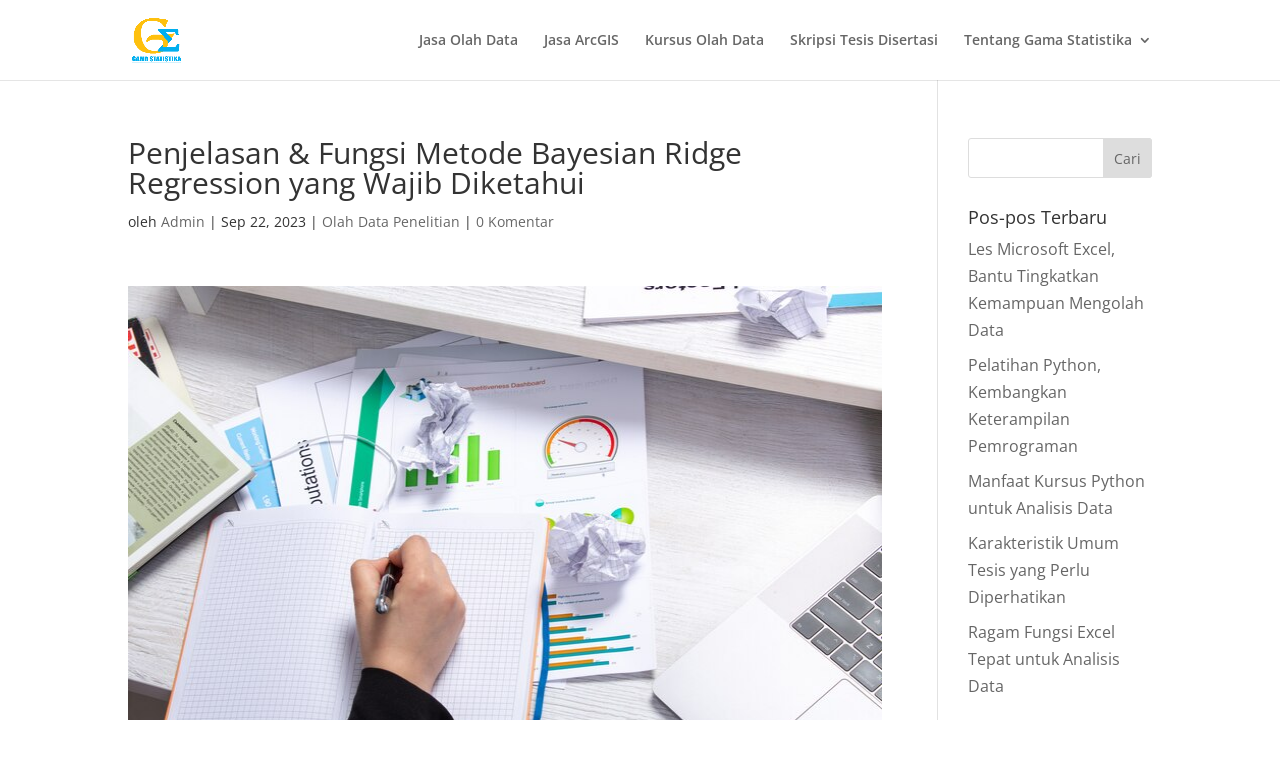

--- FILE ---
content_type: text/html; charset=utf-8
request_url: https://www.google.com/recaptcha/api2/aframe
body_size: 184
content:
<!DOCTYPE HTML><html><head><meta http-equiv="content-type" content="text/html; charset=UTF-8"></head><body><script nonce="7DL1xk3iemDV-bg5ulXGLQ">/** Anti-fraud and anti-abuse applications only. See google.com/recaptcha */ try{var clients={'sodar':'https://pagead2.googlesyndication.com/pagead/sodar?'};window.addEventListener("message",function(a){try{if(a.source===window.parent){var b=JSON.parse(a.data);var c=clients[b['id']];if(c){var d=document.createElement('img');d.src=c+b['params']+'&rc='+(localStorage.getItem("rc::a")?sessionStorage.getItem("rc::b"):"");window.document.body.appendChild(d);sessionStorage.setItem("rc::e",parseInt(sessionStorage.getItem("rc::e")||0)+1);localStorage.setItem("rc::h",'1769989153674');}}}catch(b){}});window.parent.postMessage("_grecaptcha_ready", "*");}catch(b){}</script></body></html>